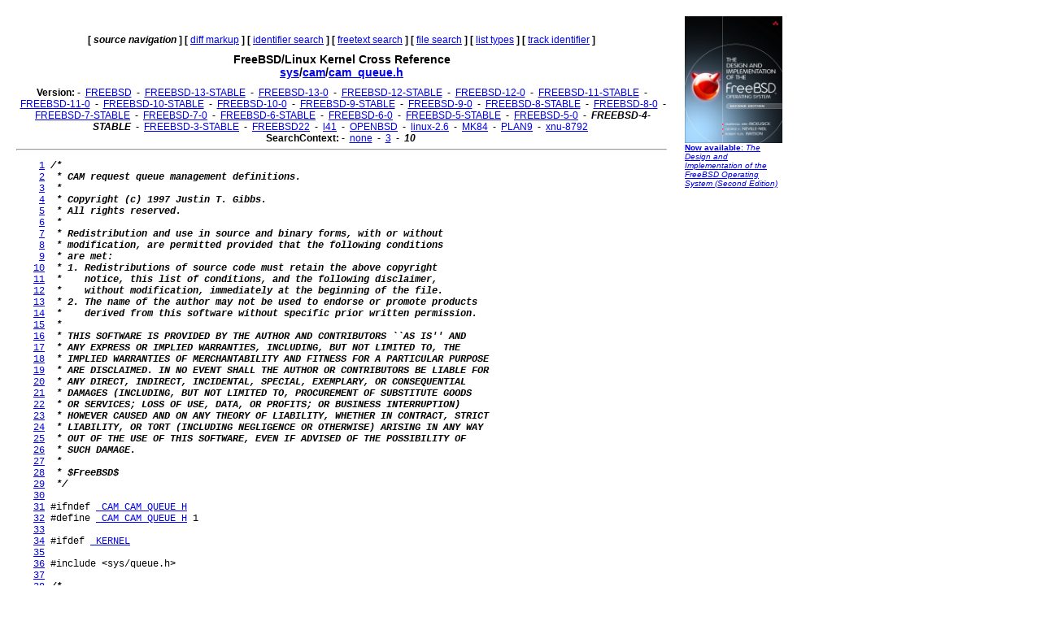

--- FILE ---
content_type: text/html
request_url: http://fxr.watson.org/fxr/source/cam/cam_queue.h?v=FREEBSD-4-STABLE;im=10
body_size: 6667
content:
<!doctype html public "-//W3C//DTD HTML 3.2//EN">
<html>
<head>
<title>fxr.watson.org: FREEBSD-4-STABLE sys/cam/cam_queue.h</title>
<base href="http://fxr.watson.org/fxr/">
<link rel="stylesheet" type="text/css" href="/fxr.css" />
</head>

<body bgcolor=white>

<table border=0 cellpadding=10>
<tr>
<td width=800></td><td width=120 rowspan=2 valign=top>

<font size="-2" face="Arial,Helvetica,Geneva,Swiss,SunSans-Regular"><a href="http://click.linksynergy.com/fs-bin/click?id=NZS3W7D*uS0&offerid=145238.10000444&type=3&subid=0"><img src="/freebsd-book-cover.jpg" border=0" width=120 height=156 alt="The Design and Implementation of the FreeBSD Operating System, Second Edition"><br>
<b>Now available</b>: <i>The Design and Implementation of the FreeBSD Operating System (Second Edition)</i></a></font>
<br>
<br>

<div align=right>
<script type="text/javascript"><!--
google_ad_client = "pub-8256291550505959";
google_ad_width = 120;
google_ad_height = 600;
google_ad_format = "120x600_as";
google_ad_type = "text_image";
google_ad_channel ="2147590833";
//--></script>
<script type="text/javascript"
  src="http://pagead2.googlesyndication.com/pagead/show_ads.js">
</script>
<script type="text/javascript"><!--
google_ad_client = "pub-8256291550505959";
google_ad_width = 120;
google_ad_height = 600;
google_ad_format = "120x600_as";
google_ad_type = "text_image";
google_ad_channel ="2147590833";
//--></script>
<script type="text/javascript"
  src="http://pagead2.googlesyndication.com/pagead/show_ads.js">
</script>
<script type="text/javascript"><!--
google_ad_client = "pub-8256291550505959";
google_ad_width = 120;
google_ad_height = 600;
google_ad_format = "120x600_as";
google_ad_type = "text_image";
google_ad_channel ="2147590833";
//--></script>
<script type="text/javascript"
  src="http://pagead2.googlesyndication.com/pagead/show_ads.js">
</script>
</div>
</td>
</tr>
<tr>
<td width=800 valign=top>

<div align=center>
   <b>[</b>&nbsp;<b><i>source navigation</i></b>&nbsp;<b>]</b> <b>[</b>&nbsp;<a href="diff/cam/cam_queue.h?v=FREEBSD-4-STABLE;im=10">diff markup</a>&nbsp;<b>]</b> <b>[</b>&nbsp;<a href="ident?v=FREEBSD-4-STABLE;im=10">identifier search</a>&nbsp;<b>]</b> <b>[</b>&nbsp;<a href="search?v=FREEBSD-4-STABLE;im=10">freetext search</a>&nbsp;<b>]</b> <b>[</b>&nbsp;<a href="find?v=FREEBSD-4-STABLE;im=10">file search</a>&nbsp;<b>]</b> <b>[</b>&nbsp;<a href="types?v=FREEBSD-4-STABLE;im=10">list types</a>&nbsp;<b>]</b> <b>[</b>&nbsp;<a href="trackident?v=FREEBSD-4-STABLE;im=10">track identifier</a>&nbsp;<b>]</b>
</div>

<h1 align=center>
  FreeBSD/Linux Kernel Cross Reference
<!--  <a href="http:blurb.html">
    Cross Reference</a>--><br>
  <a href="source/?v=FREEBSD-4-STABLE;im=10">sys</a>/<a href="source/cam/?v=FREEBSD-4-STABLE;im=10">cam</a>/<a href="source/cam/cam_queue.h?v=FREEBSD-4-STABLE;im=10">cam_queue.h</a>
</h1>

<div align=center>
  
  <b>Version:</b>
   - <b></b>&nbsp;<a href="source/cam/cam_queue.h?im=10">FREEBSD</a>&nbsp;<b></b> - <b></b>&nbsp;<a href="source/cam/cam_queue.h?v=FREEBSD-13-STABLE;im=10">FREEBSD-13-STABLE</a>&nbsp;<b></b> - <b></b>&nbsp;<a href="source/cam/cam_queue.h?v=FREEBSD-13-0;im=10">FREEBSD-13-0</a>&nbsp;<b></b> - <b></b>&nbsp;<a href="source/cam/cam_queue.h?v=FREEBSD-12-STABLE;im=10">FREEBSD-12-STABLE</a>&nbsp;<b></b> - <b></b>&nbsp;<a href="source/cam/cam_queue.h?v=FREEBSD-12-0;im=10">FREEBSD-12-0</a>&nbsp;<b></b> - <b></b>&nbsp;<a href="source/cam/cam_queue.h?v=FREEBSD-11-STABLE;im=10">FREEBSD-11-STABLE</a>&nbsp;<b></b> - <b></b>&nbsp;<a href="source/cam/cam_queue.h?v=FREEBSD-11-0;im=10">FREEBSD-11-0</a>&nbsp;<b></b> - <b></b>&nbsp;<a href="source/cam/cam_queue.h?v=FREEBSD-10-STABLE;im=10">FREEBSD-10-STABLE</a>&nbsp;<b></b> - <b></b>&nbsp;<a href="source/cam/cam_queue.h?v=FREEBSD-10-0;im=10">FREEBSD-10-0</a>&nbsp;<b></b> - <b></b>&nbsp;<a href="source/cam/cam_queue.h?v=FREEBSD-9-STABLE;im=10">FREEBSD-9-STABLE</a>&nbsp;<b></b> - <b></b>&nbsp;<a href="source/cam/cam_queue.h?v=FREEBSD-9-0;im=10">FREEBSD-9-0</a>&nbsp;<b></b> - <b></b>&nbsp;<a href="source/cam/cam_queue.h?v=FREEBSD-8-STABLE;im=10">FREEBSD-8-STABLE</a>&nbsp;<b></b> - <b></b>&nbsp;<a href="source/cam/cam_queue.h?v=FREEBSD-8-0;im=10">FREEBSD-8-0</a>&nbsp;<b></b> - <b></b>&nbsp;<a href="source/cam/cam_queue.h?v=FREEBSD-7-STABLE;im=10">FREEBSD-7-STABLE</a>&nbsp;<b></b> - <b></b>&nbsp;<a href="source/cam/cam_queue.h?v=FREEBSD-7-0;im=10">FREEBSD-7-0</a>&nbsp;<b></b> - <b></b>&nbsp;<a href="source/cam/cam_queue.h?v=FREEBSD-6-STABLE;im=10">FREEBSD-6-STABLE</a>&nbsp;<b></b> - <b></b>&nbsp;<a href="source/cam/cam_queue.h?v=FREEBSD-6-0;im=10">FREEBSD-6-0</a>&nbsp;<b></b> - <b></b>&nbsp;<a href="source/cam/cam_queue.h?v=FREEBSD-5-STABLE;im=10">FREEBSD-5-STABLE</a>&nbsp;<b></b> - <b></b>&nbsp;<a href="source/cam/cam_queue.h?v=FREEBSD-5-0;im=10">FREEBSD-5-0</a>&nbsp;<b></b> - <b></b>&nbsp;<b><i>FREEBSD-4-STABLE</i></b>&nbsp;<b></b> - <b></b>&nbsp;<a href="source/cam/cam_queue.h?v=FREEBSD-3-STABLE;im=10">FREEBSD-3-STABLE</a>&nbsp;<b></b> - <b></b>&nbsp;<a href="source/cam/cam_queue.h?v=FREEBSD22;im=10">FREEBSD22</a>&nbsp;<b></b> - <b></b>&nbsp;<a href="source/cam/cam_queue.h?v=l41;im=10">l41</a>&nbsp;<b></b> - <b></b>&nbsp;<a href="source/cam/cam_queue.h?v=OPENBSD;im=10">OPENBSD</a>&nbsp;<b></b> - <b></b>&nbsp;<a href="source/cam/cam_queue.h?v=linux-2.6;im=10">linux-2.6</a>&nbsp;<b></b> - <b></b>&nbsp;<a href="source/cam/cam_queue.h?v=MK84;im=10">MK84</a>&nbsp;<b></b> - <b></b>&nbsp;<a href="source/cam/cam_queue.h?v=PLAN9;im=10">PLAN9</a>&nbsp;<b></b> - <b></b>&nbsp;<a href="source/cam/cam_queue.h?v=xnu-8792;im=10">xnu-8792</a>&nbsp;<b></b> 
  <br>
  <b>SearchContext:</b>
   - <b></b>&nbsp;<a href="source/cam/cam_queue.h?v=FREEBSD-4-STABLE">none</a>&nbsp;<b></b> - <b></b>&nbsp;<a href="source/cam/cam_queue.h?v=FREEBSD-4-STABLE;im=3">3</a>&nbsp;<b></b> - <b></b>&nbsp;<b><i>10</i></b>&nbsp;<b></b> 
  <br>
</div>
<hr>
<pre>    <a name=L1 href="source/cam/cam_queue.h?v=FREEBSD-4-STABLE;im=10#L1">1</a> <b><i>/*</i></b>
    <a name=L2 href="source/cam/cam_queue.h?v=FREEBSD-4-STABLE;im=10#L2">2</a> <b><i> * CAM request queue management definitions.</i></b>
    <a name=L3 href="source/cam/cam_queue.h?v=FREEBSD-4-STABLE;im=10#L3">3</a> <b><i> *</i></b>
    <a name=L4 href="source/cam/cam_queue.h?v=FREEBSD-4-STABLE;im=10#L4">4</a> <b><i> * Copyright (c) 1997 Justin T. Gibbs.</i></b>
    <a name=L5 href="source/cam/cam_queue.h?v=FREEBSD-4-STABLE;im=10#L5">5</a> <b><i> * All rights reserved.</i></b>
    <a name=L6 href="source/cam/cam_queue.h?v=FREEBSD-4-STABLE;im=10#L6">6</a> <b><i> *</i></b>
    <a name=L7 href="source/cam/cam_queue.h?v=FREEBSD-4-STABLE;im=10#L7">7</a> <b><i> * Redistribution and use in source and binary forms, with or without</i></b>
    <a name=L8 href="source/cam/cam_queue.h?v=FREEBSD-4-STABLE;im=10#L8">8</a> <b><i> * modification, are permitted provided that the following conditions</i></b>
    <a name=L9 href="source/cam/cam_queue.h?v=FREEBSD-4-STABLE;im=10#L9">9</a> <b><i> * are met:</i></b>
   <a name=L10 href="source/cam/cam_queue.h?v=FREEBSD-4-STABLE;im=10#L10">10</a> <b><i> * 1. Redistributions of source code must retain the above copyright</i></b>
   <a name=L11 href="source/cam/cam_queue.h?v=FREEBSD-4-STABLE;im=10#L11">11</a> <b><i> *    notice, this list of conditions, and the following disclaimer,</i></b>
   <a name=L12 href="source/cam/cam_queue.h?v=FREEBSD-4-STABLE;im=10#L12">12</a> <b><i> *    without modification, immediately at the beginning of the file.</i></b>
   <a name=L13 href="source/cam/cam_queue.h?v=FREEBSD-4-STABLE;im=10#L13">13</a> <b><i> * 2. The name of the author may not be used to endorse or promote products</i></b>
   <a name=L14 href="source/cam/cam_queue.h?v=FREEBSD-4-STABLE;im=10#L14">14</a> <b><i> *    derived from this software without specific prior written permission.</i></b>
   <a name=L15 href="source/cam/cam_queue.h?v=FREEBSD-4-STABLE;im=10#L15">15</a> <b><i> *</i></b>
   <a name=L16 href="source/cam/cam_queue.h?v=FREEBSD-4-STABLE;im=10#L16">16</a> <b><i> * THIS SOFTWARE IS PROVIDED BY THE AUTHOR AND CONTRIBUTORS ``AS IS'' AND</i></b>
   <a name=L17 href="source/cam/cam_queue.h?v=FREEBSD-4-STABLE;im=10#L17">17</a> <b><i> * ANY EXPRESS OR IMPLIED WARRANTIES, INCLUDING, BUT NOT LIMITED TO, THE</i></b>
   <a name=L18 href="source/cam/cam_queue.h?v=FREEBSD-4-STABLE;im=10#L18">18</a> <b><i> * IMPLIED WARRANTIES OF MERCHANTABILITY AND FITNESS FOR A PARTICULAR PURPOSE</i></b>
   <a name=L19 href="source/cam/cam_queue.h?v=FREEBSD-4-STABLE;im=10#L19">19</a> <b><i> * ARE DISCLAIMED. IN NO EVENT SHALL THE AUTHOR OR CONTRIBUTORS BE LIABLE FOR</i></b>
   <a name=L20 href="source/cam/cam_queue.h?v=FREEBSD-4-STABLE;im=10#L20">20</a> <b><i> * ANY DIRECT, INDIRECT, INCIDENTAL, SPECIAL, EXEMPLARY, OR CONSEQUENTIAL</i></b>
   <a name=L21 href="source/cam/cam_queue.h?v=FREEBSD-4-STABLE;im=10#L21">21</a> <b><i> * DAMAGES (INCLUDING, BUT NOT LIMITED TO, PROCUREMENT OF SUBSTITUTE GOODS</i></b>
   <a name=L22 href="source/cam/cam_queue.h?v=FREEBSD-4-STABLE;im=10#L22">22</a> <b><i> * OR SERVICES; LOSS OF USE, DATA, OR PROFITS; OR BUSINESS INTERRUPTION)</i></b>
   <a name=L23 href="source/cam/cam_queue.h?v=FREEBSD-4-STABLE;im=10#L23">23</a> <b><i> * HOWEVER CAUSED AND ON ANY THEORY OF LIABILITY, WHETHER IN CONTRACT, STRICT</i></b>
   <a name=L24 href="source/cam/cam_queue.h?v=FREEBSD-4-STABLE;im=10#L24">24</a> <b><i> * LIABILITY, OR TORT (INCLUDING NEGLIGENCE OR OTHERWISE) ARISING IN ANY WAY</i></b>
   <a name=L25 href="source/cam/cam_queue.h?v=FREEBSD-4-STABLE;im=10#L25">25</a> <b><i> * OUT OF THE USE OF THIS SOFTWARE, EVEN IF ADVISED OF THE POSSIBILITY OF</i></b>
   <a name=L26 href="source/cam/cam_queue.h?v=FREEBSD-4-STABLE;im=10#L26">26</a> <b><i> * SUCH DAMAGE.</i></b>
   <a name=L27 href="source/cam/cam_queue.h?v=FREEBSD-4-STABLE;im=10#L27">27</a> <b><i> *</i></b>
   <a name=L28 href="source/cam/cam_queue.h?v=FREEBSD-4-STABLE;im=10#L28">28</a> <b><i> * $FreeBSD$</i></b>
   <a name=L29 href="source/cam/cam_queue.h?v=FREEBSD-4-STABLE;im=10#L29">29</a> <b><i> */</i></b>
   <a name=L30 href="source/cam/cam_queue.h?v=FREEBSD-4-STABLE;im=10#L30">30</a> 
   <a name=L31 href="source/cam/cam_queue.h?v=FREEBSD-4-STABLE;im=10#L31">31</a> #ifndef <a href="ident?v=FREEBSD-4-STABLE;i=_CAM_CAM_QUEUE_H">_CAM_CAM_QUEUE_H</a>
   <a name=L32 href="source/cam/cam_queue.h?v=FREEBSD-4-STABLE;im=10#L32">32</a> #define <a href="ident?v=FREEBSD-4-STABLE;i=_CAM_CAM_QUEUE_H">_CAM_CAM_QUEUE_H</a> 1
   <a name=L33 href="source/cam/cam_queue.h?v=FREEBSD-4-STABLE;im=10#L33">33</a> 
   <a name=L34 href="source/cam/cam_queue.h?v=FREEBSD-4-STABLE;im=10#L34">34</a> #ifdef <a href="ident?v=FREEBSD-4-STABLE;i=_KERNEL">_KERNEL</a>
   <a name=L35 href="source/cam/cam_queue.h?v=FREEBSD-4-STABLE;im=10#L35">35</a> 
   <a name=L36 href="source/cam/cam_queue.h?v=FREEBSD-4-STABLE;im=10#L36">36</a> #include &lt;sys/queue.h&gt;
   <a name=L37 href="source/cam/cam_queue.h?v=FREEBSD-4-STABLE;im=10#L37">37</a> 
   <a name=L38 href="source/cam/cam_queue.h?v=FREEBSD-4-STABLE;im=10#L38">38</a> <b><i>/*</i></b>
   <a name=L39 href="source/cam/cam_queue.h?v=FREEBSD-4-STABLE;im=10#L39">39</a> <b><i> * This structure implements a heap based priority queue.  The queue</i></b>
   <a name=L40 href="source/cam/cam_queue.h?v=FREEBSD-4-STABLE;im=10#L40">40</a> <b><i> * assumes that the objects stored in it begin with a cam_qentry</i></b>
   <a name=L41 href="source/cam/cam_queue.h?v=FREEBSD-4-STABLE;im=10#L41">41</a> <b><i> * structure holding the priority information used to sort the objects.</i></b>
   <a name=L42 href="source/cam/cam_queue.h?v=FREEBSD-4-STABLE;im=10#L42">42</a> <b><i> * This structure is opaque to clients (outside of the XPT layer) to allow</i></b>
   <a name=L43 href="source/cam/cam_queue.h?v=FREEBSD-4-STABLE;im=10#L43">43</a> <b><i> * the implementation to change without affecting them.</i></b>
   <a name=L44 href="source/cam/cam_queue.h?v=FREEBSD-4-STABLE;im=10#L44">44</a> <b><i> */</i></b>
   <a name=L45 href="source/cam/cam_queue.h?v=FREEBSD-4-STABLE;im=10#L45">45</a> struct <a href="ident?v=FREEBSD-4-STABLE;i=camq">camq</a> {
   <a name=L46 href="source/cam/cam_queue.h?v=FREEBSD-4-STABLE;im=10#L46">46</a>         <a href="ident?v=FREEBSD-4-STABLE;i=cam_pinfo">cam_pinfo</a> **queue_array;
   <a name=L47 href="source/cam/cam_queue.h?v=FREEBSD-4-STABLE;im=10#L47">47</a>         int        array_size;
   <a name=L48 href="source/cam/cam_queue.h?v=FREEBSD-4-STABLE;im=10#L48">48</a>         int        entries;
   <a name=L49 href="source/cam/cam_queue.h?v=FREEBSD-4-STABLE;im=10#L49">49</a>         u_int32_t  generation;
   <a name=L50 href="source/cam/cam_queue.h?v=FREEBSD-4-STABLE;im=10#L50">50</a>         u_int32_t  qfrozen_cnt;
   <a name=L51 href="source/cam/cam_queue.h?v=FREEBSD-4-STABLE;im=10#L51">51</a> };
   <a name=L52 href="source/cam/cam_queue.h?v=FREEBSD-4-STABLE;im=10#L52">52</a> 
   <a name=L53 href="source/cam/cam_queue.h?v=FREEBSD-4-STABLE;im=10#L53">53</a> <a href="ident?v=FREEBSD-4-STABLE;i=TAILQ_HEAD">TAILQ_HEAD</a>(ccb_hdr_tailq, <a href="ident?v=FREEBSD-4-STABLE;i=ccb_hdr">ccb_hdr</a>);
   <a name=L54 href="source/cam/cam_queue.h?v=FREEBSD-4-STABLE;im=10#L54">54</a> <a href="ident?v=FREEBSD-4-STABLE;i=LIST_HEAD">LIST_HEAD</a>(ccb_hdr_list, <a href="ident?v=FREEBSD-4-STABLE;i=ccb_hdr">ccb_hdr</a>);
   <a name=L55 href="source/cam/cam_queue.h?v=FREEBSD-4-STABLE;im=10#L55">55</a> <a href="ident?v=FREEBSD-4-STABLE;i=SLIST_HEAD">SLIST_HEAD</a>(ccb_hdr_slist, <a href="ident?v=FREEBSD-4-STABLE;i=ccb_hdr">ccb_hdr</a>);
   <a name=L56 href="source/cam/cam_queue.h?v=FREEBSD-4-STABLE;im=10#L56">56</a> 
   <a name=L57 href="source/cam/cam_queue.h?v=FREEBSD-4-STABLE;im=10#L57">57</a> struct <a href="ident?v=FREEBSD-4-STABLE;i=cam_ccbq">cam_ccbq</a> {
   <a name=L58 href="source/cam/cam_queue.h?v=FREEBSD-4-STABLE;im=10#L58">58</a>         struct  <a href="ident?v=FREEBSD-4-STABLE;i=camq">camq</a> <a href="ident?v=FREEBSD-4-STABLE;i=queue">queue</a>;
   <a name=L59 href="source/cam/cam_queue.h?v=FREEBSD-4-STABLE;im=10#L59">59</a>         int     devq_openings;
   <a name=L60 href="source/cam/cam_queue.h?v=FREEBSD-4-STABLE;im=10#L60">60</a>         int     dev_openings;   
   <a name=L61 href="source/cam/cam_queue.h?v=FREEBSD-4-STABLE;im=10#L61">61</a>         int     dev_active;
   <a name=L62 href="source/cam/cam_queue.h?v=FREEBSD-4-STABLE;im=10#L62">62</a>         int     held;
   <a name=L63 href="source/cam/cam_queue.h?v=FREEBSD-4-STABLE;im=10#L63">63</a>         struct  ccb_hdr_tailq active_ccbs;
   <a name=L64 href="source/cam/cam_queue.h?v=FREEBSD-4-STABLE;im=10#L64">64</a> };
   <a name=L65 href="source/cam/cam_queue.h?v=FREEBSD-4-STABLE;im=10#L65">65</a> 
   <a name=L66 href="source/cam/cam_queue.h?v=FREEBSD-4-STABLE;im=10#L66">66</a> struct <a href="ident?v=FREEBSD-4-STABLE;i=cam_ed">cam_ed</a>;
   <a name=L67 href="source/cam/cam_queue.h?v=FREEBSD-4-STABLE;im=10#L67">67</a> 
   <a name=L68 href="source/cam/cam_queue.h?v=FREEBSD-4-STABLE;im=10#L68">68</a> struct <a href="ident?v=FREEBSD-4-STABLE;i=cam_devq">cam_devq</a> {
   <a name=L69 href="source/cam/cam_queue.h?v=FREEBSD-4-STABLE;im=10#L69">69</a>         struct  <a href="ident?v=FREEBSD-4-STABLE;i=camq">camq</a> alloc_queue;
   <a name=L70 href="source/cam/cam_queue.h?v=FREEBSD-4-STABLE;im=10#L70">70</a>         struct  <a href="ident?v=FREEBSD-4-STABLE;i=camq">camq</a> send_queue;
   <a name=L71 href="source/cam/cam_queue.h?v=FREEBSD-4-STABLE;im=10#L71">71</a>         struct  <a href="ident?v=FREEBSD-4-STABLE;i=cam_ed">cam_ed</a> *active_dev;
   <a name=L72 href="source/cam/cam_queue.h?v=FREEBSD-4-STABLE;im=10#L72">72</a>         int     alloc_openings;
   <a name=L73 href="source/cam/cam_queue.h?v=FREEBSD-4-STABLE;im=10#L73">73</a>         int     alloc_active;
   <a name=L74 href="source/cam/cam_queue.h?v=FREEBSD-4-STABLE;im=10#L74">74</a>         int     send_openings;
   <a name=L75 href="source/cam/cam_queue.h?v=FREEBSD-4-STABLE;im=10#L75">75</a>         int     send_active;
   <a name=L76 href="source/cam/cam_queue.h?v=FREEBSD-4-STABLE;im=10#L76">76</a> };
   <a name=L77 href="source/cam/cam_queue.h?v=FREEBSD-4-STABLE;im=10#L77">77</a> 
   <a name=L78 href="source/cam/cam_queue.h?v=FREEBSD-4-STABLE;im=10#L78">78</a> 
   <a name=L79 href="source/cam/cam_queue.h?v=FREEBSD-4-STABLE;im=10#L79">79</a> struct <a href="ident?v=FREEBSD-4-STABLE;i=cam_devq">cam_devq</a> *<a href="ident?v=FREEBSD-4-STABLE;i=cam_devq_alloc">cam_devq_alloc</a>(int devices, int <a href="ident?v=FREEBSD-4-STABLE;i=openings">openings</a>);
   <a name=L80 href="source/cam/cam_queue.h?v=FREEBSD-4-STABLE;im=10#L80">80</a> 
   <a name=L81 href="source/cam/cam_queue.h?v=FREEBSD-4-STABLE;im=10#L81">81</a> int              <a href="ident?v=FREEBSD-4-STABLE;i=cam_devq_init">cam_devq_init</a>(struct <a href="ident?v=FREEBSD-4-STABLE;i=cam_devq">cam_devq</a> *devq, int devices,
   <a name=L82 href="source/cam/cam_queue.h?v=FREEBSD-4-STABLE;im=10#L82">82</a>                                int <a href="ident?v=FREEBSD-4-STABLE;i=openings">openings</a>);
   <a name=L83 href="source/cam/cam_queue.h?v=FREEBSD-4-STABLE;im=10#L83">83</a> 
   <a name=L84 href="source/cam/cam_queue.h?v=FREEBSD-4-STABLE;im=10#L84">84</a> void             <a href="ident?v=FREEBSD-4-STABLE;i=cam_devq_free">cam_devq_free</a>(struct <a href="ident?v=FREEBSD-4-STABLE;i=cam_devq">cam_devq</a> *devq);
   <a name=L85 href="source/cam/cam_queue.h?v=FREEBSD-4-STABLE;im=10#L85">85</a> 
   <a name=L86 href="source/cam/cam_queue.h?v=FREEBSD-4-STABLE;im=10#L86">86</a> u_int32_t        <a href="ident?v=FREEBSD-4-STABLE;i=cam_devq_resize">cam_devq_resize</a>(struct <a href="ident?v=FREEBSD-4-STABLE;i=cam_devq">cam_devq</a> *<a href="ident?v=FREEBSD-4-STABLE;i=camq">camq</a>, int <a href="ident?v=FREEBSD-4-STABLE;i=openings">openings</a>);
   <a name=L87 href="source/cam/cam_queue.h?v=FREEBSD-4-STABLE;im=10#L87">87</a>         
   <a name=L88 href="source/cam/cam_queue.h?v=FREEBSD-4-STABLE;im=10#L88">88</a> <b><i>/*</i></b>
   <a name=L89 href="source/cam/cam_queue.h?v=FREEBSD-4-STABLE;im=10#L89">89</a> <b><i> * Allocate a cam_ccb_queue structure and initialize it.</i></b>
   <a name=L90 href="source/cam/cam_queue.h?v=FREEBSD-4-STABLE;im=10#L90">90</a> <b><i> */</i></b>
   <a name=L91 href="source/cam/cam_queue.h?v=FREEBSD-4-STABLE;im=10#L91">91</a> struct <a href="ident?v=FREEBSD-4-STABLE;i=cam_ccbq">cam_ccbq</a> *<a href="ident?v=FREEBSD-4-STABLE;i=cam_ccbq_alloc">cam_ccbq_alloc</a>(int <a href="ident?v=FREEBSD-4-STABLE;i=openings">openings</a>);
   <a name=L92 href="source/cam/cam_queue.h?v=FREEBSD-4-STABLE;im=10#L92">92</a> 
   <a name=L93 href="source/cam/cam_queue.h?v=FREEBSD-4-STABLE;im=10#L93">93</a> u_int32_t       <a href="ident?v=FREEBSD-4-STABLE;i=cam_ccbq_resize">cam_ccbq_resize</a>(struct <a href="ident?v=FREEBSD-4-STABLE;i=cam_ccbq">cam_ccbq</a> *ccbq, int devices);
   <a name=L94 href="source/cam/cam_queue.h?v=FREEBSD-4-STABLE;im=10#L94">94</a> 
   <a name=L95 href="source/cam/cam_queue.h?v=FREEBSD-4-STABLE;im=10#L95">95</a> int             <a href="ident?v=FREEBSD-4-STABLE;i=cam_ccbq_init">cam_ccbq_init</a>(struct <a href="ident?v=FREEBSD-4-STABLE;i=cam_ccbq">cam_ccbq</a> *ccbq, int <a href="ident?v=FREEBSD-4-STABLE;i=openings">openings</a>);
   <a name=L96 href="source/cam/cam_queue.h?v=FREEBSD-4-STABLE;im=10#L96">96</a> 
   <a name=L97 href="source/cam/cam_queue.h?v=FREEBSD-4-STABLE;im=10#L97">97</a> void            <a href="ident?v=FREEBSD-4-STABLE;i=cam_ccbq_free">cam_ccbq_free</a>(struct <a href="ident?v=FREEBSD-4-STABLE;i=cam_ccbq">cam_ccbq</a> *ccbq);
   <a name=L98 href="source/cam/cam_queue.h?v=FREEBSD-4-STABLE;im=10#L98">98</a> 
   <a name=L99 href="source/cam/cam_queue.h?v=FREEBSD-4-STABLE;im=10#L99">99</a> void            <a href="ident?v=FREEBSD-4-STABLE;i=cam_ccbq_fini">cam_ccbq_fini</a>(struct <a href="ident?v=FREEBSD-4-STABLE;i=cam_ccbq">cam_ccbq</a> *ccbq);
  <a name=L100 href="source/cam/cam_queue.h?v=FREEBSD-4-STABLE;im=10#L100">100</a> 
  <a name=L101 href="source/cam/cam_queue.h?v=FREEBSD-4-STABLE;im=10#L101">101</a> <b><i>/*</i></b>
  <a name=L102 href="source/cam/cam_queue.h?v=FREEBSD-4-STABLE;im=10#L102">102</a> <b><i> * Allocate and initialize a cam_queue structure.</i></b>
  <a name=L103 href="source/cam/cam_queue.h?v=FREEBSD-4-STABLE;im=10#L103">103</a> <b><i> */</i></b>
  <a name=L104 href="source/cam/cam_queue.h?v=FREEBSD-4-STABLE;im=10#L104">104</a> struct <a href="ident?v=FREEBSD-4-STABLE;i=camq">camq</a>     *<a href="ident?v=FREEBSD-4-STABLE;i=camq_alloc">camq_alloc</a>(int <a href="ident?v=FREEBSD-4-STABLE;i=size">size</a>);
  <a name=L105 href="source/cam/cam_queue.h?v=FREEBSD-4-STABLE;im=10#L105">105</a> 
  <a name=L106 href="source/cam/cam_queue.h?v=FREEBSD-4-STABLE;im=10#L106">106</a> <b><i>/*</i></b>
  <a name=L107 href="source/cam/cam_queue.h?v=FREEBSD-4-STABLE;im=10#L107">107</a> <b><i> * Resize a cam queue</i></b>
  <a name=L108 href="source/cam/cam_queue.h?v=FREEBSD-4-STABLE;im=10#L108">108</a> <b><i> */</i></b>
  <a name=L109 href="source/cam/cam_queue.h?v=FREEBSD-4-STABLE;im=10#L109">109</a> u_int32_t       <a href="ident?v=FREEBSD-4-STABLE;i=camq_resize">camq_resize</a>(struct <a href="ident?v=FREEBSD-4-STABLE;i=camq">camq</a> *<a href="ident?v=FREEBSD-4-STABLE;i=queue">queue</a>, int new_size);
  <a name=L110 href="source/cam/cam_queue.h?v=FREEBSD-4-STABLE;im=10#L110">110</a> 
  <a name=L111 href="source/cam/cam_queue.h?v=FREEBSD-4-STABLE;im=10#L111">111</a> <b><i>/* </i></b>
  <a name=L112 href="source/cam/cam_queue.h?v=FREEBSD-4-STABLE;im=10#L112">112</a> <b><i> * Initialize a camq structure.  Return 0 on success, 1 on failure.</i></b>
  <a name=L113 href="source/cam/cam_queue.h?v=FREEBSD-4-STABLE;im=10#L113">113</a> <b><i> */</i></b>
  <a name=L114 href="source/cam/cam_queue.h?v=FREEBSD-4-STABLE;im=10#L114">114</a> int             <a href="ident?v=FREEBSD-4-STABLE;i=camq_init">camq_init</a>(struct <a href="ident?v=FREEBSD-4-STABLE;i=camq">camq</a> *<a href="ident?v=FREEBSD-4-STABLE;i=camq">camq</a>, int <a href="ident?v=FREEBSD-4-STABLE;i=size">size</a>);
  <a name=L115 href="source/cam/cam_queue.h?v=FREEBSD-4-STABLE;im=10#L115">115</a> 
  <a name=L116 href="source/cam/cam_queue.h?v=FREEBSD-4-STABLE;im=10#L116">116</a> <b><i>/*</i></b>
  <a name=L117 href="source/cam/cam_queue.h?v=FREEBSD-4-STABLE;im=10#L117">117</a> <b><i> * Free a cam_queue structure.  This should only be called if a controller</i></b>
  <a name=L118 href="source/cam/cam_queue.h?v=FREEBSD-4-STABLE;im=10#L118">118</a> <b><i> * driver failes somehow during its attach routine or is unloaded and has</i></b>
  <a name=L119 href="source/cam/cam_queue.h?v=FREEBSD-4-STABLE;im=10#L119">119</a> <b><i> * obtained a cam_queue structure.</i></b>
  <a name=L120 href="source/cam/cam_queue.h?v=FREEBSD-4-STABLE;im=10#L120">120</a> <b><i> */</i></b>
  <a name=L121 href="source/cam/cam_queue.h?v=FREEBSD-4-STABLE;im=10#L121">121</a> void            <a href="ident?v=FREEBSD-4-STABLE;i=camq_free">camq_free</a>(struct <a href="ident?v=FREEBSD-4-STABLE;i=camq">camq</a> *<a href="ident?v=FREEBSD-4-STABLE;i=queue">queue</a>);
  <a name=L122 href="source/cam/cam_queue.h?v=FREEBSD-4-STABLE;im=10#L122">122</a> 
  <a name=L123 href="source/cam/cam_queue.h?v=FREEBSD-4-STABLE;im=10#L123">123</a> <b><i>/*</i></b>
  <a name=L124 href="source/cam/cam_queue.h?v=FREEBSD-4-STABLE;im=10#L124">124</a> <b><i> * Finialize any internal storage or state of a cam_queue.</i></b>
  <a name=L125 href="source/cam/cam_queue.h?v=FREEBSD-4-STABLE;im=10#L125">125</a> <b><i> */</i></b>
  <a name=L126 href="source/cam/cam_queue.h?v=FREEBSD-4-STABLE;im=10#L126">126</a> void            <a href="ident?v=FREEBSD-4-STABLE;i=camq_fini">camq_fini</a>(struct <a href="ident?v=FREEBSD-4-STABLE;i=camq">camq</a> *<a href="ident?v=FREEBSD-4-STABLE;i=queue">queue</a>);
  <a name=L127 href="source/cam/cam_queue.h?v=FREEBSD-4-STABLE;im=10#L127">127</a> 
  <a name=L128 href="source/cam/cam_queue.h?v=FREEBSD-4-STABLE;im=10#L128">128</a> <b><i>/*</i></b>
  <a name=L129 href="source/cam/cam_queue.h?v=FREEBSD-4-STABLE;im=10#L129">129</a> <b><i> * cam_queue_insert: Given a CAM queue with at least one open spot,</i></b>
  <a name=L130 href="source/cam/cam_queue.h?v=FREEBSD-4-STABLE;im=10#L130">130</a> <b><i> * insert the new entry maintaining order.</i></b>
  <a name=L131 href="source/cam/cam_queue.h?v=FREEBSD-4-STABLE;im=10#L131">131</a> <b><i> */</i></b>
  <a name=L132 href="source/cam/cam_queue.h?v=FREEBSD-4-STABLE;im=10#L132">132</a> void            <a href="ident?v=FREEBSD-4-STABLE;i=camq_insert">camq_insert</a>(struct <a href="ident?v=FREEBSD-4-STABLE;i=camq">camq</a> *<a href="ident?v=FREEBSD-4-STABLE;i=queue">queue</a>, <a href="ident?v=FREEBSD-4-STABLE;i=cam_pinfo">cam_pinfo</a> *new_entry);
  <a name=L133 href="source/cam/cam_queue.h?v=FREEBSD-4-STABLE;im=10#L133">133</a> 
  <a name=L134 href="source/cam/cam_queue.h?v=FREEBSD-4-STABLE;im=10#L134">134</a> <b><i>/*</i></b>
  <a name=L135 href="source/cam/cam_queue.h?v=FREEBSD-4-STABLE;im=10#L135">135</a> <b><i> * camq_remove: Remove and arbitrary entry from the queue maintaining</i></b>
  <a name=L136 href="source/cam/cam_queue.h?v=FREEBSD-4-STABLE;im=10#L136">136</a> <b><i> * queue order.</i></b>
  <a name=L137 href="source/cam/cam_queue.h?v=FREEBSD-4-STABLE;im=10#L137">137</a> <b><i> */</i></b>
  <a name=L138 href="source/cam/cam_queue.h?v=FREEBSD-4-STABLE;im=10#L138">138</a> <a href="ident?v=FREEBSD-4-STABLE;i=cam_pinfo">cam_pinfo</a>       *<a href="ident?v=FREEBSD-4-STABLE;i=camq_remove">camq_remove</a>(struct <a href="ident?v=FREEBSD-4-STABLE;i=camq">camq</a> *<a href="ident?v=FREEBSD-4-STABLE;i=queue">queue</a>, int <a href="ident?v=FREEBSD-4-STABLE;i=index">index</a>);
  <a name=L139 href="source/cam/cam_queue.h?v=FREEBSD-4-STABLE;im=10#L139">139</a> #define <a href="ident?v=FREEBSD-4-STABLE;i=CAMQ_HEAD">CAMQ_HEAD</a> 1     <b><i>/* Head of queue index */</i></b>
  <a name=L140 href="source/cam/cam_queue.h?v=FREEBSD-4-STABLE;im=10#L140">140</a> 
  <a name=L141 href="source/cam/cam_queue.h?v=FREEBSD-4-STABLE;im=10#L141">141</a> <b><i>/* Index the first element in the heap */</i></b>
  <a name=L142 href="source/cam/cam_queue.h?v=FREEBSD-4-STABLE;im=10#L142">142</a> #define <a href="ident?v=FREEBSD-4-STABLE;i=CAMQ_GET_HEAD">CAMQ_GET_HEAD</a>(<a href="ident?v=FREEBSD-4-STABLE;i=camq">camq</a>) ((<a href="ident?v=FREEBSD-4-STABLE;i=camq">camq</a>)-&gt;queue_array[<a href="ident?v=FREEBSD-4-STABLE;i=CAMQ_HEAD">CAMQ_HEAD</a>])
  <a name=L143 href="source/cam/cam_queue.h?v=FREEBSD-4-STABLE;im=10#L143">143</a> 
  <a name=L144 href="source/cam/cam_queue.h?v=FREEBSD-4-STABLE;im=10#L144">144</a> <b><i>/*</i></b>
  <a name=L145 href="source/cam/cam_queue.h?v=FREEBSD-4-STABLE;im=10#L145">145</a> <b><i> * camq_change_priority: Raise or lower the priority of an entry</i></b>
  <a name=L146 href="source/cam/cam_queue.h?v=FREEBSD-4-STABLE;im=10#L146">146</a> <b><i> * maintaining queue order.</i></b>
  <a name=L147 href="source/cam/cam_queue.h?v=FREEBSD-4-STABLE;im=10#L147">147</a> <b><i> */</i></b>
  <a name=L148 href="source/cam/cam_queue.h?v=FREEBSD-4-STABLE;im=10#L148">148</a> void            <a href="ident?v=FREEBSD-4-STABLE;i=camq_change_priority">camq_change_priority</a>(struct <a href="ident?v=FREEBSD-4-STABLE;i=camq">camq</a> *<a href="ident?v=FREEBSD-4-STABLE;i=queue">queue</a>, int <a href="ident?v=FREEBSD-4-STABLE;i=index">index</a>,
  <a name=L149 href="source/cam/cam_queue.h?v=FREEBSD-4-STABLE;im=10#L149">149</a>                                      u_int32_t new_priority);
  <a name=L150 href="source/cam/cam_queue.h?v=FREEBSD-4-STABLE;im=10#L150">150</a> 
  <a name=L151 href="source/cam/cam_queue.h?v=FREEBSD-4-STABLE;im=10#L151">151</a> static __inline int
  <a name=L152 href="source/cam/cam_queue.h?v=FREEBSD-4-STABLE;im=10#L152">152</a> <a href="ident?v=FREEBSD-4-STABLE;i=cam_ccbq_pending_ccb_count">cam_ccbq_pending_ccb_count</a>(struct <a href="ident?v=FREEBSD-4-STABLE;i=cam_ccbq">cam_ccbq</a> *ccbq);
  <a name=L153 href="source/cam/cam_queue.h?v=FREEBSD-4-STABLE;im=10#L153">153</a> 
  <a name=L154 href="source/cam/cam_queue.h?v=FREEBSD-4-STABLE;im=10#L154">154</a> static __inline void
  <a name=L155 href="source/cam/cam_queue.h?v=FREEBSD-4-STABLE;im=10#L155">155</a> <a href="ident?v=FREEBSD-4-STABLE;i=cam_ccbq_take_opening">cam_ccbq_take_opening</a>(struct <a href="ident?v=FREEBSD-4-STABLE;i=cam_ccbq">cam_ccbq</a> *ccbq);
  <a name=L156 href="source/cam/cam_queue.h?v=FREEBSD-4-STABLE;im=10#L156">156</a> 
  <a name=L157 href="source/cam/cam_queue.h?v=FREEBSD-4-STABLE;im=10#L157">157</a> static __inline void
  <a name=L158 href="source/cam/cam_queue.h?v=FREEBSD-4-STABLE;im=10#L158">158</a> <a href="ident?v=FREEBSD-4-STABLE;i=cam_ccbq_insert_ccb">cam_ccbq_insert_ccb</a>(struct <a href="ident?v=FREEBSD-4-STABLE;i=cam_ccbq">cam_ccbq</a> *ccbq, union <a href="ident?v=FREEBSD-4-STABLE;i=ccb">ccb</a> *new_ccb);
  <a name=L159 href="source/cam/cam_queue.h?v=FREEBSD-4-STABLE;im=10#L159">159</a> 
  <a name=L160 href="source/cam/cam_queue.h?v=FREEBSD-4-STABLE;im=10#L160">160</a> static __inline void
  <a name=L161 href="source/cam/cam_queue.h?v=FREEBSD-4-STABLE;im=10#L161">161</a> <a href="ident?v=FREEBSD-4-STABLE;i=cam_ccbq_remove_ccb">cam_ccbq_remove_ccb</a>(struct <a href="ident?v=FREEBSD-4-STABLE;i=cam_ccbq">cam_ccbq</a> *ccbq, union <a href="ident?v=FREEBSD-4-STABLE;i=ccb">ccb</a> *<a href="ident?v=FREEBSD-4-STABLE;i=ccb">ccb</a>);
  <a name=L162 href="source/cam/cam_queue.h?v=FREEBSD-4-STABLE;im=10#L162">162</a> 
  <a name=L163 href="source/cam/cam_queue.h?v=FREEBSD-4-STABLE;im=10#L163">163</a> static __inline union <a href="ident?v=FREEBSD-4-STABLE;i=ccb">ccb</a> *
  <a name=L164 href="source/cam/cam_queue.h?v=FREEBSD-4-STABLE;im=10#L164">164</a> <a href="ident?v=FREEBSD-4-STABLE;i=cam_ccbq_peek_ccb">cam_ccbq_peek_ccb</a>(struct <a href="ident?v=FREEBSD-4-STABLE;i=cam_ccbq">cam_ccbq</a> *ccbq, int <a href="ident?v=FREEBSD-4-STABLE;i=index">index</a>);
  <a name=L165 href="source/cam/cam_queue.h?v=FREEBSD-4-STABLE;im=10#L165">165</a> 
  <a name=L166 href="source/cam/cam_queue.h?v=FREEBSD-4-STABLE;im=10#L166">166</a> static __inline void
  <a name=L167 href="source/cam/cam_queue.h?v=FREEBSD-4-STABLE;im=10#L167">167</a> <a href="ident?v=FREEBSD-4-STABLE;i=cam_ccbq_send_ccb">cam_ccbq_send_ccb</a>(struct <a href="ident?v=FREEBSD-4-STABLE;i=cam_ccbq">cam_ccbq</a> *<a href="ident?v=FREEBSD-4-STABLE;i=queue">queue</a>, union <a href="ident?v=FREEBSD-4-STABLE;i=ccb">ccb</a> *<a href="ident?v=FREEBSD-4-STABLE;i=send_ccb">send_ccb</a>);
  <a name=L168 href="source/cam/cam_queue.h?v=FREEBSD-4-STABLE;im=10#L168">168</a> 
  <a name=L169 href="source/cam/cam_queue.h?v=FREEBSD-4-STABLE;im=10#L169">169</a> static __inline void
  <a name=L170 href="source/cam/cam_queue.h?v=FREEBSD-4-STABLE;im=10#L170">170</a> <a href="ident?v=FREEBSD-4-STABLE;i=cam_ccbq_ccb_done">cam_ccbq_ccb_done</a>(struct <a href="ident?v=FREEBSD-4-STABLE;i=cam_ccbq">cam_ccbq</a> *ccbq, union <a href="ident?v=FREEBSD-4-STABLE;i=ccb">ccb</a> *done_ccb);
  <a name=L171 href="source/cam/cam_queue.h?v=FREEBSD-4-STABLE;im=10#L171">171</a> 
  <a name=L172 href="source/cam/cam_queue.h?v=FREEBSD-4-STABLE;im=10#L172">172</a> static __inline void
  <a name=L173 href="source/cam/cam_queue.h?v=FREEBSD-4-STABLE;im=10#L173">173</a> <a href="ident?v=FREEBSD-4-STABLE;i=cam_ccbq_release_opening">cam_ccbq_release_opening</a>(struct <a href="ident?v=FREEBSD-4-STABLE;i=cam_ccbq">cam_ccbq</a> *ccbq);
  <a name=L174 href="source/cam/cam_queue.h?v=FREEBSD-4-STABLE;im=10#L174">174</a> 
  <a name=L175 href="source/cam/cam_queue.h?v=FREEBSD-4-STABLE;im=10#L175">175</a> 
  <a name=L176 href="source/cam/cam_queue.h?v=FREEBSD-4-STABLE;im=10#L176">176</a> static __inline int
  <a name=L177 href="source/cam/cam_queue.h?v=FREEBSD-4-STABLE;im=10#L177">177</a> <a href="ident?v=FREEBSD-4-STABLE;i=cam_ccbq_pending_ccb_count">cam_ccbq_pending_ccb_count</a>(struct <a href="ident?v=FREEBSD-4-STABLE;i=cam_ccbq">cam_ccbq</a> *ccbq)
  <a name=L178 href="source/cam/cam_queue.h?v=FREEBSD-4-STABLE;im=10#L178">178</a> {
  <a name=L179 href="source/cam/cam_queue.h?v=FREEBSD-4-STABLE;im=10#L179">179</a>         return (ccbq-&gt;<a href="ident?v=FREEBSD-4-STABLE;i=queue">queue</a>.entries);
  <a name=L180 href="source/cam/cam_queue.h?v=FREEBSD-4-STABLE;im=10#L180">180</a> }
  <a name=L181 href="source/cam/cam_queue.h?v=FREEBSD-4-STABLE;im=10#L181">181</a> 
  <a name=L182 href="source/cam/cam_queue.h?v=FREEBSD-4-STABLE;im=10#L182">182</a> static __inline void
  <a name=L183 href="source/cam/cam_queue.h?v=FREEBSD-4-STABLE;im=10#L183">183</a> <a href="ident?v=FREEBSD-4-STABLE;i=cam_ccbq_take_opening">cam_ccbq_take_opening</a>(struct <a href="ident?v=FREEBSD-4-STABLE;i=cam_ccbq">cam_ccbq</a> *ccbq)
  <a name=L184 href="source/cam/cam_queue.h?v=FREEBSD-4-STABLE;im=10#L184">184</a> {
  <a name=L185 href="source/cam/cam_queue.h?v=FREEBSD-4-STABLE;im=10#L185">185</a>         ccbq-&gt;devq_openings--;
  <a name=L186 href="source/cam/cam_queue.h?v=FREEBSD-4-STABLE;im=10#L186">186</a>         ccbq-&gt;held++;
  <a name=L187 href="source/cam/cam_queue.h?v=FREEBSD-4-STABLE;im=10#L187">187</a> }
  <a name=L188 href="source/cam/cam_queue.h?v=FREEBSD-4-STABLE;im=10#L188">188</a> 
  <a name=L189 href="source/cam/cam_queue.h?v=FREEBSD-4-STABLE;im=10#L189">189</a> static __inline void
  <a name=L190 href="source/cam/cam_queue.h?v=FREEBSD-4-STABLE;im=10#L190">190</a> <a href="ident?v=FREEBSD-4-STABLE;i=cam_ccbq_insert_ccb">cam_ccbq_insert_ccb</a>(struct <a href="ident?v=FREEBSD-4-STABLE;i=cam_ccbq">cam_ccbq</a> *ccbq, union <a href="ident?v=FREEBSD-4-STABLE;i=ccb">ccb</a> *new_ccb)
  <a name=L191 href="source/cam/cam_queue.h?v=FREEBSD-4-STABLE;im=10#L191">191</a> {
  <a name=L192 href="source/cam/cam_queue.h?v=FREEBSD-4-STABLE;im=10#L192">192</a>         ccbq-&gt;held--;
  <a name=L193 href="source/cam/cam_queue.h?v=FREEBSD-4-STABLE;im=10#L193">193</a>         <a href="ident?v=FREEBSD-4-STABLE;i=camq_insert">camq_insert</a>(&amp;ccbq-&gt;<a href="ident?v=FREEBSD-4-STABLE;i=queue">queue</a>, &amp;new_ccb-&gt;ccb_h.pinfo);
  <a name=L194 href="source/cam/cam_queue.h?v=FREEBSD-4-STABLE;im=10#L194">194</a> }
  <a name=L195 href="source/cam/cam_queue.h?v=FREEBSD-4-STABLE;im=10#L195">195</a> 
  <a name=L196 href="source/cam/cam_queue.h?v=FREEBSD-4-STABLE;im=10#L196">196</a> static __inline void
  <a name=L197 href="source/cam/cam_queue.h?v=FREEBSD-4-STABLE;im=10#L197">197</a> <a href="ident?v=FREEBSD-4-STABLE;i=cam_ccbq_remove_ccb">cam_ccbq_remove_ccb</a>(struct <a href="ident?v=FREEBSD-4-STABLE;i=cam_ccbq">cam_ccbq</a> *ccbq, union <a href="ident?v=FREEBSD-4-STABLE;i=ccb">ccb</a> *<a href="ident?v=FREEBSD-4-STABLE;i=ccb">ccb</a>)
  <a name=L198 href="source/cam/cam_queue.h?v=FREEBSD-4-STABLE;im=10#L198">198</a> {
  <a name=L199 href="source/cam/cam_queue.h?v=FREEBSD-4-STABLE;im=10#L199">199</a>         <a href="ident?v=FREEBSD-4-STABLE;i=camq_remove">camq_remove</a>(&amp;ccbq-&gt;<a href="ident?v=FREEBSD-4-STABLE;i=queue">queue</a>, <a href="ident?v=FREEBSD-4-STABLE;i=ccb">ccb</a>-&gt;ccb_h.pinfo.<a href="ident?v=FREEBSD-4-STABLE;i=index">index</a>);
  <a name=L200 href="source/cam/cam_queue.h?v=FREEBSD-4-STABLE;im=10#L200">200</a> }
  <a name=L201 href="source/cam/cam_queue.h?v=FREEBSD-4-STABLE;im=10#L201">201</a> 
  <a name=L202 href="source/cam/cam_queue.h?v=FREEBSD-4-STABLE;im=10#L202">202</a> static __inline union <a href="ident?v=FREEBSD-4-STABLE;i=ccb">ccb</a> *
  <a name=L203 href="source/cam/cam_queue.h?v=FREEBSD-4-STABLE;im=10#L203">203</a> <a href="ident?v=FREEBSD-4-STABLE;i=cam_ccbq_peek_ccb">cam_ccbq_peek_ccb</a>(struct <a href="ident?v=FREEBSD-4-STABLE;i=cam_ccbq">cam_ccbq</a> *ccbq, int <a href="ident?v=FREEBSD-4-STABLE;i=index">index</a>)
  <a name=L204 href="source/cam/cam_queue.h?v=FREEBSD-4-STABLE;im=10#L204">204</a> {
  <a name=L205 href="source/cam/cam_queue.h?v=FREEBSD-4-STABLE;im=10#L205">205</a>         return((union <a href="ident?v=FREEBSD-4-STABLE;i=ccb">ccb</a> *)ccbq-&gt;<a href="ident?v=FREEBSD-4-STABLE;i=queue">queue</a>.queue_array[<a href="ident?v=FREEBSD-4-STABLE;i=index">index</a>]);
  <a name=L206 href="source/cam/cam_queue.h?v=FREEBSD-4-STABLE;im=10#L206">206</a> }
  <a name=L207 href="source/cam/cam_queue.h?v=FREEBSD-4-STABLE;im=10#L207">207</a> 
  <a name=L208 href="source/cam/cam_queue.h?v=FREEBSD-4-STABLE;im=10#L208">208</a> static __inline void
  <a name=L209 href="source/cam/cam_queue.h?v=FREEBSD-4-STABLE;im=10#L209">209</a> <a href="ident?v=FREEBSD-4-STABLE;i=cam_ccbq_send_ccb">cam_ccbq_send_ccb</a>(struct <a href="ident?v=FREEBSD-4-STABLE;i=cam_ccbq">cam_ccbq</a> *ccbq, union <a href="ident?v=FREEBSD-4-STABLE;i=ccb">ccb</a> *<a href="ident?v=FREEBSD-4-STABLE;i=send_ccb">send_ccb</a>)
  <a name=L210 href="source/cam/cam_queue.h?v=FREEBSD-4-STABLE;im=10#L210">210</a> {
  <a name=L211 href="source/cam/cam_queue.h?v=FREEBSD-4-STABLE;im=10#L211">211</a> 
  <a name=L212 href="source/cam/cam_queue.h?v=FREEBSD-4-STABLE;im=10#L212">212</a>         <a href="ident?v=FREEBSD-4-STABLE;i=TAILQ_INSERT_TAIL">TAILQ_INSERT_TAIL</a>(&amp;ccbq-&gt;active_ccbs,
  <a name=L213 href="source/cam/cam_queue.h?v=FREEBSD-4-STABLE;im=10#L213">213</a>                           &amp;(<a href="ident?v=FREEBSD-4-STABLE;i=send_ccb">send_ccb</a>-&gt;ccb_h),
  <a name=L214 href="source/cam/cam_queue.h?v=FREEBSD-4-STABLE;im=10#L214">214</a>                           xpt_links.tqe);
  <a name=L215 href="source/cam/cam_queue.h?v=FREEBSD-4-STABLE;im=10#L215">215</a>         <a href="ident?v=FREEBSD-4-STABLE;i=send_ccb">send_ccb</a>-&gt;ccb_h.pinfo.<a href="ident?v=FREEBSD-4-STABLE;i=index">index</a> = <a href="ident?v=FREEBSD-4-STABLE;i=CAM_ACTIVE_INDEX">CAM_ACTIVE_INDEX</a>;
  <a name=L216 href="source/cam/cam_queue.h?v=FREEBSD-4-STABLE;im=10#L216">216</a>         ccbq-&gt;dev_active++;
  <a name=L217 href="source/cam/cam_queue.h?v=FREEBSD-4-STABLE;im=10#L217">217</a>         ccbq-&gt;dev_openings--;           
  <a name=L218 href="source/cam/cam_queue.h?v=FREEBSD-4-STABLE;im=10#L218">218</a> }
  <a name=L219 href="source/cam/cam_queue.h?v=FREEBSD-4-STABLE;im=10#L219">219</a> 
  <a name=L220 href="source/cam/cam_queue.h?v=FREEBSD-4-STABLE;im=10#L220">220</a> static __inline void
  <a name=L221 href="source/cam/cam_queue.h?v=FREEBSD-4-STABLE;im=10#L221">221</a> <a href="ident?v=FREEBSD-4-STABLE;i=cam_ccbq_ccb_done">cam_ccbq_ccb_done</a>(struct <a href="ident?v=FREEBSD-4-STABLE;i=cam_ccbq">cam_ccbq</a> *ccbq, union <a href="ident?v=FREEBSD-4-STABLE;i=ccb">ccb</a> *done_ccb)
  <a name=L222 href="source/cam/cam_queue.h?v=FREEBSD-4-STABLE;im=10#L222">222</a> {
  <a name=L223 href="source/cam/cam_queue.h?v=FREEBSD-4-STABLE;im=10#L223">223</a>         <a href="ident?v=FREEBSD-4-STABLE;i=TAILQ_REMOVE">TAILQ_REMOVE</a>(&amp;ccbq-&gt;active_ccbs, &amp;done_ccb-&gt;ccb_h,
  <a name=L224 href="source/cam/cam_queue.h?v=FREEBSD-4-STABLE;im=10#L224">224</a>                      xpt_links.tqe);
  <a name=L225 href="source/cam/cam_queue.h?v=FREEBSD-4-STABLE;im=10#L225">225</a>         ccbq-&gt;dev_active--;
  <a name=L226 href="source/cam/cam_queue.h?v=FREEBSD-4-STABLE;im=10#L226">226</a>         ccbq-&gt;dev_openings++;   
  <a name=L227 href="source/cam/cam_queue.h?v=FREEBSD-4-STABLE;im=10#L227">227</a>         ccbq-&gt;held++;
  <a name=L228 href="source/cam/cam_queue.h?v=FREEBSD-4-STABLE;im=10#L228">228</a> }
  <a name=L229 href="source/cam/cam_queue.h?v=FREEBSD-4-STABLE;im=10#L229">229</a> 
  <a name=L230 href="source/cam/cam_queue.h?v=FREEBSD-4-STABLE;im=10#L230">230</a> static __inline void
  <a name=L231 href="source/cam/cam_queue.h?v=FREEBSD-4-STABLE;im=10#L231">231</a> <a href="ident?v=FREEBSD-4-STABLE;i=cam_ccbq_release_opening">cam_ccbq_release_opening</a>(struct <a href="ident?v=FREEBSD-4-STABLE;i=cam_ccbq">cam_ccbq</a> *ccbq)
  <a name=L232 href="source/cam/cam_queue.h?v=FREEBSD-4-STABLE;im=10#L232">232</a> {
  <a name=L233 href="source/cam/cam_queue.h?v=FREEBSD-4-STABLE;im=10#L233">233</a>         ccbq-&gt;held--;
  <a name=L234 href="source/cam/cam_queue.h?v=FREEBSD-4-STABLE;im=10#L234">234</a>         ccbq-&gt;devq_openings++;
  <a name=L235 href="source/cam/cam_queue.h?v=FREEBSD-4-STABLE;im=10#L235">235</a> }
  <a name=L236 href="source/cam/cam_queue.h?v=FREEBSD-4-STABLE;im=10#L236">236</a> 
  <a name=L237 href="source/cam/cam_queue.h?v=FREEBSD-4-STABLE;im=10#L237">237</a> #endif <b><i>/* _KERNEL */</i></b>
  <a name=L238 href="source/cam/cam_queue.h?v=FREEBSD-4-STABLE;im=10#L238">238</a> #endif  <b><i>/* _CAM_CAM_QUEUE_H */</i></b>
</pre><p><small>Cache object: d5e2393e47ea406819b278baf568cb89</small></p><hr>

<div align=center>
<p>
   <b>[</b>&nbsp;<b><i>source navigation</i></b>&nbsp;<b>]</b> <b>[</b>&nbsp;<a href="diff/cam/cam_queue.h?v=FREEBSD-4-STABLE;im=10">diff markup</a>&nbsp;<b>]</b> <b>[</b>&nbsp;<a href="ident?v=FREEBSD-4-STABLE;im=10">identifier search</a>&nbsp;<b>]</b> <b>[</b>&nbsp;<a href="search?v=FREEBSD-4-STABLE;im=10">freetext search</a>&nbsp;<b>]</b> <b>[</b>&nbsp;<a href="find?v=FREEBSD-4-STABLE;im=10">file search</a>&nbsp;<b>]</b> <b>[</b>&nbsp;<a href="types?v=FREEBSD-4-STABLE;im=10">list types</a>&nbsp;<b>]</b> <b>[</b>&nbsp;<a href="trackident?v=FREEBSD-4-STABLE;im=10">track identifier</a>&nbsp;<b>]</b>
</p>
</div>
<hr>
</td>
</tr>
</table>
<p>
This page is part of the <a href="/">FreeBSD/Linux Linux Kernel
Cross-Reference</a>, and was automatically generated using a modified version
of the <a href="http:blurb.html">LXR engine</a>.
</p>
</html>


--- FILE ---
content_type: text/html; charset=utf-8
request_url: https://www.google.com/recaptcha/api2/aframe
body_size: 265
content:
<!DOCTYPE HTML><html><head><meta http-equiv="content-type" content="text/html; charset=UTF-8"></head><body><script nonce="I3vda_biiog3dm-xYdBGwQ">/** Anti-fraud and anti-abuse applications only. See google.com/recaptcha */ try{var clients={'sodar':'https://pagead2.googlesyndication.com/pagead/sodar?'};window.addEventListener("message",function(a){try{if(a.source===window.parent){var b=JSON.parse(a.data);var c=clients[b['id']];if(c){var d=document.createElement('img');d.src=c+b['params']+'&rc='+(localStorage.getItem("rc::a")?sessionStorage.getItem("rc::b"):"");window.document.body.appendChild(d);sessionStorage.setItem("rc::e",parseInt(sessionStorage.getItem("rc::e")||0)+1);localStorage.setItem("rc::h",'1768983755162');}}}catch(b){}});window.parent.postMessage("_grecaptcha_ready", "*");}catch(b){}</script></body></html>